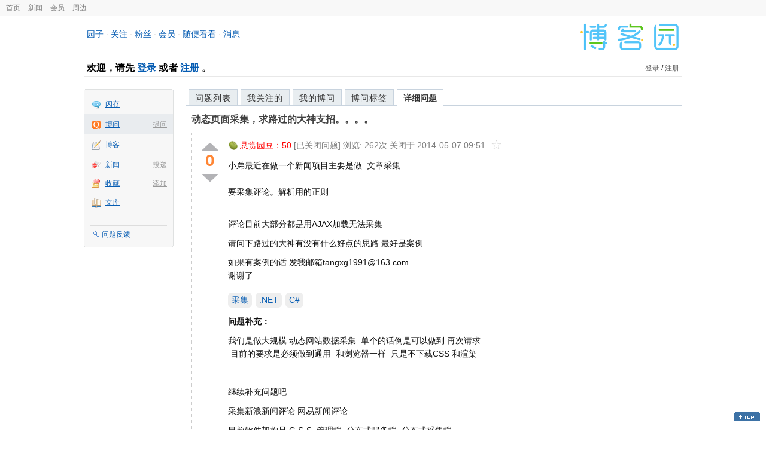

--- FILE ---
content_type: text/html; charset=utf-8
request_url: https://q.cnblogs.com/q/61822
body_size: 7497
content:
<!DOCTYPE html>
<html lang="zh-cn">
<head>
    <meta charset="utf-8" />
    <meta name="viewport" content="width=device-width, initial-scale=1" />
    <title>动态页面采集，求路过的大神支招。。。。_博问_博客园</title>
    <meta name="keywords" content="采集,.NET,C#动态页面采集，求路过的大神支招。。。。" />
    <meta name="description" content="小弟最近在做一个新闻项目主要是做 文章采集要采集评论。解析用的正则 评论目前大部分都是用AJAX加载无法采集 请问下路过的大神有没有什么好点的思路 最好是案例 如果有案例的话 发我邮箱tangxg19" />
    <meta name="renderer" content="webkit">
    <meta name="force-rendering" content="webkit">
        <link rel="canonical" href="https://q.cnblogs.com/q/61822" />
    <link rel="icon" href="https://assets.cnblogs.com/favicon_v3_2.ico" type="image/x-icon" />
    <link href="/bundles/css/common.min.css?v=vOeKAn0T0RPjj2azbHE-wzz-be9rPZGpoR2Xogs_Qlw" rel="stylesheet" />
    
    <link rel="stylesheet" href="//assets.cnblogs.com/highlight/11.4.0/styles/default.min.css" />
    <link href="/bundles/css/detail.min.css?v=EOllelaJQbTTYbga6YrD1ne2i92vgXkA-HGFvo5VPGg" rel="stylesheet" />
    <link href="/bundles/css/zoom.min.css?v=8MvFH_My14imBEMY4CHnFvR2EPGNuLH4eHcxkJHH8bs" rel="stylesheet" />
    

    <script src="//assets.cnblogs.com/script/jquery.js" type="text/javascript"></script>
    <script src="//assets.cnblogs.com/script/json2.js" type="text/javascript"></script>
    <script src="//assets.cnblogs.com/script/paste-upload-image.js"></script>
    <script src="//q-cdn.cnblogs.com/bundles/js/common.min.js" type="text/javascript"></script>
    <script src="//q-cdn.cnblogs.com/bundles/js/external.min.js" type="text/javascript"></script>
    <script src="//q-cdn.cnblogs.com/Component/layer/layer.js" type="text/javascript"></script>
    
    <script src="//assets.cnblogs.com/highlight/11.4.0/highlight.min.js"></script>
    <script src="//q-cdn.cnblogs.com/bundles/js/detail.min.js" type="text/javascript"></script>
    <script src="//q-cdn.cnblogs.com/bundles/js/zoom.min.js" type="text/javascript"></script>
    <script type="text/javascript">
        var qid=61822,isLogined= false,qes_award=50;
        var isself=false;
        var acount=5;
        var dealflag=-1;
        var ansid=0,acid=0,commid=0,optype=0;
        var aids="136646,136648,136657,136664,136832";
        var flags = "1";
    </script>

</head>
<body>
    <div id="hd_top" class="clearfix">
        <div id="hd_top_w">
            <a href="//www.cnblogs.com">首页</a>
            <a href="//news.cnblogs.com/">新闻</a>
            <a href="https://cnblogs.vip/">会员</a>
            <a href="https://cnblogs.vip/store">周边</a>
        </div>
    </div>
    <div id="wrapper">
        <div id="header">
            <div id="logo">
                <a href="//www.cnblogs.com"><img src="//assets.cnblogs.com/images/logo/logo20170227.png" alt="logo" style="width:165px;height:55px;" /></a>
            </div>
            <div id="nav_block">
                <a href="//home.cnblogs.com/">园子</a> · <a href="//home.cnblogs.com/followees/">关注</a> · <a href="//home.cnblogs.com/followers/">粉丝</a> ·
                <a href="//home.cnblogs.com/vip">会员</a> · <a href="//home.cnblogs.com/feed/all/">随便看看</a> · <a href="//msg.cnblogs.com/" target="_blank">消息<span id="msg_count"></span></a>
            </div>
            <div class="clear"></div>
            <div id="header_user">
                <div class="topbar-left-logo">
                    <a href="//www.cnblogs.com"><img class="logo" src="/Images/newsite/cnblogs.svg" alt="博客园"></a>
                </div>
                
<h1 id="header_user_left">
        欢迎，请先 <a href="javascript:void(0);" onclick="return login();">登录</a> 或者 <a href="javascript:void(0);" onclick="return register();">注册</a> 。
</h1>
<div id="header_user_right">
        <a href="javascript:void(0);" onclick="return login();">登录</a> / <a href="javascript:void(0);" onclick="return register();">注册</a>
</div>


            </div>
            <div class="clear"></div>
        </div>
        <div id="container">

            <div id="app_bar">
    <p class="app_r_3"></p><p class="app_r_2"></p><p class="app_r_1"></p>
    <div id="app_list_wrapper">
        <ul class="app_list">
                <li class="">
                    <img src="//assets.cnblogs.com/images/ico_ing.gif" alt="" /><a href="https://ing.cnblogs.com/" id="app_ing">闪存</a>
                </li>
                <li class="current">
                            <em><a href="/q/new">提问</a></em>
                    <img src="//assets.cnblogs.com/images/ico_question.gif" alt="" /><a href="/" id="app_List">博问</a>
                </li>
                <li class="">
                    <img src="//assets.cnblogs.com/images/ico_blog.gif" alt="" /><a href="https://home.cnblogs.com/blog/" id="app_blog">博客</a>
                </li>
                <li class="">
                            <em><a href="https://news.cnblogs.com/n/publish">投递</a></em>
                    <img src="//assets.cnblogs.com/images/ico_news.gif" alt="" /><a href="https://home.cnblogs.com/news/" id="app_news">新闻</a>
                </li>
                <li class="">
                            <em><a href="#">添加</a></em>
                    <img src="//assets.cnblogs.com/images/ico_bookmark.gif" alt="" /><a href="https://wz.cnblogs.com/" id="app_wz">收藏</a>
                </li>
                <li class="">
                    <img src="//assets.cnblogs.com/images/ico_kb.gif" alt="" /><a href="https://home.cnblogs.com/kb/" id="app_kb">文库</a>
                </li>
        </ul>
        <div class="app_setting">
            <a href="https://group.cnblogs.com/forum/public/" class="flag_edit" target="_blank">问题反馈</a>
        </div>
    </div>
    <p class="app_r_1"></p><p class="app_r_2"></p><p class="app_r_3"></p>
</div>


            <div id="container_content">

                <div class="main_nav">
                    <ul class="topic_nav_block">
                        <li><a href="/">问题列表</a> </li>
                        <li><a href="/list/MyStarQuestion">我关注的</a> </li>
                        <li><a href="/list/myquestion">我的博问</a> </li>
                        <li><a href="/tag/list">博问标签</a> </li>
                        <li style="display:none;" id="lasttopnav_li"><a href="javascript:void(0);" id="lasttopnav"></a></li>
                    </ul>
                    <div class="clear">
                    </div>
                </div>

                <div id="main">
                    <h1 class="qitem_title" id="q_title"><a href="/q/61822">动态页面采集，求路过的大神支招。。。。</a></h1>


<div class="qitem_question qclear">
    <div class="q_digg_bury">
        <span id="q_digg" onclick="q_digg(61822)" class="q_diggit" title="推荐（再次点击取消）">
        </span>
        <span id="q_diggbury_count" class="q_diggbury_count">0</span>
        <span id="q_bury" onclick="q_bury(61822)" class="q_buryit" title="反对（再次点击取消）">
        </span>
    </div>
    <div class="qitem_item">
        <div class="qitem_publisher">
                <img alt="" src="//assets.cnblogs.com/images/icons/yuandou20170322.png" class="big-coin-icon" />
                <span class="red">悬赏园豆：<span id="question_award">50</span></span>
                <span>[已关闭问题] </span>
            <span id="question_view_count"></span>
                    <span>关闭于 2014-05-07 09:51</span>
                <img src="/Images/newsite/question_star_grey.png" alt="" class="question-star" href="javascript:void(0);" onclick="StarQuestion(61822, this)" />
        </div>
        <div id="qes_content" class="q_content">
            <p>小弟最近在做一个新闻项目主要是做 &nbsp;文章采集<br /><br />要采集评论。解析用的正则 &nbsp;&nbsp;<br /><br /></p>
<p>评论目前大部分都是用AJAX加载无法采集</p>
<p>请问下路过的大神有没有什么好点的思路 最好是案例</p>
<p>如果有案例的话 发我邮箱tangxg1991@163.com<br />谢谢了</p>
        </div>
        <div class="qclear">
            <div id="d_tag" class="lf">
                        <a class="detail_tag" href="/tag/%E9%87%87%E9%9B%86/unsolved">采集</a>
                        <a class="detail_tag" href="/tag/.net/unsolved">.NET</a>
                        <a class="detail_tag" href="/tag/c%23/unsolved">C#</a>
            </div>
                    <div class="question-supply q_content">
                        <b>问题补充：</b>
                        <span id="qes_supply">
<p>我们是做大规模 动态网站数据采集 &nbsp;单个的话倒是可以做到 再次请求<br />&nbsp;目前的要求是必须做到通用 &nbsp;和浏览器一样 &nbsp;只是不下载CSS 和渲染</p>
<p>&nbsp;</p>
<p>继续补充问题吧</p>
<p>采集新浪新闻评论 网易新闻评论</p>
<p>目前软件架构是 C-S-S &nbsp;管理端 &nbsp;分布式服务端 &nbsp;分布式采集端</p>
<p>找一个简易的浏览器核心 没有渲染也可以只需要能正常解析DOM和JS代码</p>
<p>&nbsp;</p>
<p>求大神帮忙解决下 &nbsp;动态页面采集...</p>
                        </span>
                    </div>
            <div class="question_author">
                <a href="/u/lmcq">
                    <img class="q_avatar" src="//pic.cnblogs.com/face/354952/20140823190343.png" alt="落幕残情的主页" />
                </a>
                <a href="/u/lmcq" class="bluelink">落幕残情</a>
                <span class="v-split">|</span>
                <a class="graylink" href="/q/faq#qt">初学一级</a>
                <span class="v-split">|</span>
                园豆：<span id="question_user_allscore">34</span><br />
                提问于：2014-04-30 12:35
            </div>
        </div>
        <div class="q_close">
        </div>
        <span id="qCommentSpan"></span>
        <div class="question-comment-editor" style="display:none;" id="qCommentEditor">
            <div>
                <textarea id="qCommentTextarea" class="question-comment-textarea" cols="68" rows="3"
                          placeholder="使用评论向提问者提出修改建议或者询问更多信息,请不要在评论中回答问题。"></textarea>
                <input type="button" class="question-comment-button" id="qCommentPostBtn" onclick="PostQuestionComment(61822)" value="添加评论" />
                <span class="question-comment-tip-hide" id="qComment_tip_hide" href="javascript:void(0);"
                      onclick="ShowQCommentTip()">显示帮助</span>
            </div>
            <div class="question-comment-tip" id="question_comment_tip">
                使用"Ctrl+Enter"可进行快捷提交，评论支持部分 Markdown 语法：[link](http://example.com) _italic_ **bold** `code`。
            </div>
        </div>
    </div>
</div>


<div id="middle-div" class="greendiv qclear">
    <span class="adop">
            <a id="middle-div-up" href="http://q.cnblogs.com/q/61821/" title="上一条博问">&lt;</a>
            <a id="middle-div-down" href="http://q.cnblogs.com/q/61823/" title="下一条博问">&gt;</a>
    </span>
    <span id="middle-div-content"></span>
    <div class="qitme_opt">
        <span id="span_report">
            <a href="javascript:void(0);" class="graylink" onclick="ShareToOther()">分享</a>
            <span id="qitme_opt_tips"></span>
        </span>
        <div class="share-div" id="share_div" style="display: none">
            分享您的问题
            <img src="/Images/newsite/icon_delete.svg" alt="" style="float: right; width: 12px; height:12px;" onclick="HideShareDiv()" />
            <div class="question-link-div">
                <input id="question_link" type="text" />
                <img id="clip_img" onlick="ClipToBoard()" src="/Images/clippy.svg" alt="" title="点击复制到剪贴板" data-clipboard-action="copy" data-clipboard-target="#question_link" style="width: 20px; float: right; margin-top: 5px;" />
            </div>
            <div class="share-component" data-disabled="google,twitter,facebook,diandian,linkedin" data-description="Share.js - 一键分享到微博，QQ空间，腾讯微博，人人，豆瓣"></div>
        </div>
        <script>
            var clipboard = new Clipboard('#clip_img');
            clipboard.on('success', function (e) {
                layer.msg("已复制到剪贴板！");
            });
            clipboard.on('error', function (e) {
                console.log(e);
            });
        </script>
    </div>
</div>



<!--问题的答案列表开始-->
<div id="panelAnswerList" class="qitem_all_answer qclear">
        <div class="title_green">
                所有回答(5)
        </div>
        <div class="qitem_all_answer_inner qclear">
                <div id="span_136646" class="q_answeritem qclear">
                    <div class="q_digg_bury">
                        <span onclick="answerdigg(136646)" class="q_diggit" title="推荐（再次点击取消）"></span>
                        <span id="answer_diggbury_136646" class="q_diggbury_count">0</span>
                        <span onclick="answerbury(136646)" class="q_buryit" title="反对（再次点击取消）"></span>
                    </div>
                    <div class="qitem_item qclear">
                        <div id="a_136646" class="q_content">
<p>谁说AJAX无法采集`,你再发请求不就行了</p>                        </div>

                        <div id="answer_option_136646">
                            
<div class="q_answeroption">
    <div class="lf">
    </div>
    <div class="answer_author">
        <a href="/u/wrx362114" class="bluelink">吴瑞祥</a>
        <span class="v-split">|</span>
        园豆：29449
        <a class="graylink" href="/q/faq#qt">(高人七级)</a>
        <span class="v-split">|</span>
        2014-04-30 14:01

    </div>
</div>

                        </div>

                        <div class="q_answercomm qclear" id="q_answercomm_136646">

<div id="c_704539" class="q_answercommlist">
    <div class="q_comment_body q_content">
<p>&nbsp;你好，我们是做大规模 动态网站数据采集 &nbsp;单个的话倒是可以做到 再次请求<br />&nbsp;目前的要求是必须做到通用 &nbsp;和浏览器一样 &nbsp;只是不下载CSS 和渲染</p>
    </div>
    <div class="answer_author">
        <a href="javascript:void(0);" id="digg_704539" onclick="DiggComment(704539,'digg')" class="comm-digg bluelink">支持(<span>0</span>)</a>
        <a href="javascript:void(0);" id="bury_704539" onclick="DiggComment(704539,'bury')" class="comm-bury bluelink">反对(<span>0</span>)</a>
        <span class="comment-vote-tips" id="comment_vote_tips_704539"></span>
        <a class="bluelink" href="/u/lmcq" id="q_a_comment_author_704539">落幕残情</a>
        <span class="v-split">|</span>
        园豆：34
        <a class="graylink" href="/q/faq#qt">(初学一级)</a>
        <span class="v-split">|</span>
        2014-04-30 15:08
    </div>
</div>






<div id="c_704542" class="q_answercommlist">
    <div class="q_comment_body q_content">
<p>@落幕残情: 浏览器也是再次发请求的,如果你要做到这种程度的通用,</p>
<p>那你需用一个JS执行器推荐webkit</p>    </div>
    <div class="answer_author">
        <a href="javascript:void(0);" id="digg_704542" onclick="DiggComment(704542,'digg')" class="comm-digg bluelink">支持(<span>0</span>)</a>
        <a href="javascript:void(0);" id="bury_704542" onclick="DiggComment(704542,'bury')" class="comm-bury bluelink">反对(<span>0</span>)</a>
        <span class="comment-vote-tips" id="comment_vote_tips_704542"></span>
        <a class="bluelink" href="/u/wrx362114" id="q_a_comment_author_704542">吴瑞祥</a>
        <span class="v-split">|</span>
        园豆：29449
        <a class="graylink" href="/q/faq#qt">(高人七级)</a>
        <span class="v-split">|</span>
        2014-04-30 15:10
    </div>
</div>






<div id="c_704582" class="q_answercommlist">
    <div class="q_comment_body q_content">
<p>@吴瑞祥:&nbsp;webkit 也考虑过没有找到很好的解决方案</p>    </div>
    <div class="answer_author">
        <a href="javascript:void(0);" id="digg_704582" onclick="DiggComment(704582,'digg')" class="comm-digg bluelink">支持(<span>0</span>)</a>
        <a href="javascript:void(0);" id="bury_704582" onclick="DiggComment(704582,'bury')" class="comm-bury bluelink">反对(<span>0</span>)</a>
        <span class="comment-vote-tips" id="comment_vote_tips_704582"></span>
        <a class="bluelink" href="/u/lmcq" id="q_a_comment_author_704582">落幕残情</a>
        <span class="v-split">|</span>
        园豆：34
        <a class="graylink" href="/q/faq#qt">(初学一级)</a>
        <span class="v-split">|</span>
        2014-04-30 15:44
    </div>
</div>





                        </div>
<div class="commentEditorMD" id="commentMDEditor" style="display: none">
    <div class="markdown-editor-wrapper">
        <ul class="markdownTab">
            <li class="write"><a class="tablinks active" onclick="switchTab(event, 'commentMarkdown', 'answerComment')">编辑文本</a></li>
            <li class="preview"><a class="tablinks" onclick="switchTab(event, 'commentPreview', 'answerComment')">预览</a></li>
        </ul>
        <div id="commentMarkdown" class="answerComment tabcontent" style="display: block;">
            <textarea name="txtComment" id="txtCommentMarkdown" style="display: block;" contenteditable></textarea>
            <div class="toolbar-bottom">
                <a class="attachment" onclick="markdown_image_upload('txtCommentMarkdown'); return false;"></a>
                <span onclick="markdown_image_upload('txtCommentMarkdown'); return false;">上传图片</span>
            </div>
        </div>
        <div id="commentPreview" class="answerComment tabcontent">
            <div name="txtComment" id="txtCommentPreview" class="q_content markdown-preview"></div>
        </div>
    </div>
    <br />
    <input type="button" id="btnAddComment" name="btnAddComment" value="提交评论" />
    <input type="button" id="btnCancleComment" style="margin-top:10px;margin-left:20px;" name="btnAnswerCommentCancle" value="取&nbsp;消" />
    <span style="color:gray">&nbsp; Ctrl+Enter键快速提交</span><span id="answer_id"></span>
    <script>
        var $md_comment_content = $("#txtCommentMarkdown");
        $md_comment_content.pasteUploadImage('www.cnblogs.com');
    </script>
</div>
                        <div id="link_answercomment_136646_tinymce" class="anscomment"></div>
                    </div>
                </div>
                <div id="span_136648" class="q_answeritem qclear">
                    <div class="q_digg_bury">
                        <span onclick="answerdigg(136648)" class="q_diggit" title="推荐（再次点击取消）"></span>
                        <span id="answer_diggbury_136648" class="q_diggbury_count">0</span>
                        <span onclick="answerbury(136648)" class="q_buryit" title="反对（再次点击取消）"></span>
                    </div>
                    <div class="qitem_item qclear">
                        <div id="a_136648" class="q_content">
<p>$.Ajax({</p>
<p>　　type:'GET',</p>
<p>　　url:'xxxx.xxx',</p>
<p>　　success:function(data){</p>
<p>　　//do sth;</p>
<p>}</p>
<p>})</p>                        </div>

                        <div id="answer_option_136648">
                            
<div class="q_answeroption">
    <div class="lf">
    </div>
    <div class="answer_author">
        <a href="/u/nangong" class="bluelink">南宫萧尘</a>
        <span class="v-split">|</span>
        园豆：187
        <a class="graylink" href="/q/faq#qt">(初学一级)</a>
        <span class="v-split">|</span>
        2014-04-30 14:12

    </div>
</div>

                        </div>

                        <div class="q_answercomm qclear" id="q_answercomm_136648">

<div id="c_704540" class="q_answercommlist">
    <div class="q_comment_body q_content">
<p>&nbsp;你好，我们是做大规模 动态网站数据采集 &nbsp;单个的话倒是可以做到 再次请求<br />&nbsp;目前的要求是必须做到通用 &nbsp;和浏览器一样 &nbsp;只是不下载CSS 和渲染</p>
    </div>
    <div class="answer_author">
        <a href="javascript:void(0);" id="digg_704540" onclick="DiggComment(704540,'digg')" class="comm-digg bluelink">支持(<span>0</span>)</a>
        <a href="javascript:void(0);" id="bury_704540" onclick="DiggComment(704540,'bury')" class="comm-bury bluelink">反对(<span>0</span>)</a>
        <span class="comment-vote-tips" id="comment_vote_tips_704540"></span>
        <a class="bluelink" href="/u/lmcq" id="q_a_comment_author_704540">落幕残情</a>
        <span class="v-split">|</span>
        园豆：34
        <a class="graylink" href="/q/faq#qt">(初学一级)</a>
        <span class="v-split">|</span>
        2014-04-30 15:08
    </div>
</div>






<div id="c_704545" class="q_answercommlist">
    <div class="q_comment_body q_content">
<p>@落幕残情: 大规模也可以这么做啊,你被小看这几行代码...你合理运用,采集数据,这几个够用了...</p>    </div>
    <div class="answer_author">
        <a href="javascript:void(0);" id="digg_704545" onclick="DiggComment(704545,'digg')" class="comm-digg bluelink">支持(<span>0</span>)</a>
        <a href="javascript:void(0);" id="bury_704545" onclick="DiggComment(704545,'bury')" class="comm-bury bluelink">反对(<span>0</span>)</a>
        <span class="comment-vote-tips" id="comment_vote_tips_704545"></span>
        <a class="bluelink" href="/u/nangong" id="q_a_comment_author_704545">南宫萧尘</a>
        <span class="v-split">|</span>
        园豆：187
        <a class="graylink" href="/q/faq#qt">(初学一级)</a>
        <span class="v-split">|</span>
        2014-04-30 15:12
    </div>
</div>






<div id="c_704584" class="q_answercommlist">
    <div class="q_comment_body q_content">
<p>@南宫萧尘: .......太深奥了，不懂 大神求解释</p>    </div>
    <div class="answer_author">
        <a href="javascript:void(0);" id="digg_704584" onclick="DiggComment(704584,'digg')" class="comm-digg bluelink">支持(<span>0</span>)</a>
        <a href="javascript:void(0);" id="bury_704584" onclick="DiggComment(704584,'bury')" class="comm-bury bluelink">反对(<span>0</span>)</a>
        <span class="comment-vote-tips" id="comment_vote_tips_704584"></span>
        <a class="bluelink" href="/u/lmcq" id="q_a_comment_author_704584">落幕残情</a>
        <span class="v-split">|</span>
        园豆：34
        <a class="graylink" href="/q/faq#qt">(初学一级)</a>
        <span class="v-split">|</span>
        2014-04-30 15:45
    </div>
</div>





                        </div>
<div class="commentEditorMD" id="commentMDEditor" style="display: none">
    <div class="markdown-editor-wrapper">
        <ul class="markdownTab">
            <li class="write"><a class="tablinks active" onclick="switchTab(event, 'commentMarkdown', 'answerComment')">编辑文本</a></li>
            <li class="preview"><a class="tablinks" onclick="switchTab(event, 'commentPreview', 'answerComment')">预览</a></li>
        </ul>
        <div id="commentMarkdown" class="answerComment tabcontent" style="display: block;">
            <textarea name="txtComment" id="txtCommentMarkdown" style="display: block;" contenteditable></textarea>
            <div class="toolbar-bottom">
                <a class="attachment" onclick="markdown_image_upload('txtCommentMarkdown'); return false;"></a>
                <span onclick="markdown_image_upload('txtCommentMarkdown'); return false;">上传图片</span>
            </div>
        </div>
        <div id="commentPreview" class="answerComment tabcontent">
            <div name="txtComment" id="txtCommentPreview" class="q_content markdown-preview"></div>
        </div>
    </div>
    <br />
    <input type="button" id="btnAddComment" name="btnAddComment" value="提交评论" />
    <input type="button" id="btnCancleComment" style="margin-top:10px;margin-left:20px;" name="btnAnswerCommentCancle" value="取&nbsp;消" />
    <span style="color:gray">&nbsp; Ctrl+Enter键快速提交</span><span id="answer_id"></span>
    <script>
        var $md_comment_content = $("#txtCommentMarkdown");
        $md_comment_content.pasteUploadImage('www.cnblogs.com');
    </script>
</div>
                        <div id="link_answercomment_136648_tinymce" class="anscomment"></div>
                    </div>
                </div>
                <div id="span_136657" class="q_answeritem qclear">
                    <div class="q_digg_bury">
                        <span onclick="answerdigg(136657)" class="q_diggit" title="推荐（再次点击取消）"></span>
                        <span id="answer_diggbury_136657" class="q_diggbury_count">0</span>
                        <span onclick="answerbury(136657)" class="q_buryit" title="反对（再次点击取消）"></span>
                    </div>
                    <div class="qitem_item qclear">
                        <div id="a_136657" class="q_content">
<p>使用定时器，不断的请求采集。</p>                        </div>

                        <div id="answer_option_136657">
                            
<div class="q_answeroption">
    <div class="lf">
    </div>
    <div class="answer_author">
        <a href="/u/david1989" class="bluelink">wongdavid</a>
        <span class="v-split">|</span>
        园豆：394
        <a class="graylink" href="/q/faq#qt">(菜鸟二级)</a>
        <span class="v-split">|</span>
        2014-04-30 15:39

    </div>
</div>

                        </div>

                        <div class="q_answercomm qclear" id="q_answercomm_136657">

<div id="c_704586" class="q_answercommlist">
    <div class="q_comment_body q_content">
<p>.....</p>
    </div>
    <div class="answer_author">
        <a href="javascript:void(0);" id="digg_704586" onclick="DiggComment(704586,'digg')" class="comm-digg bluelink">支持(<span>0</span>)</a>
        <a href="javascript:void(0);" id="bury_704586" onclick="DiggComment(704586,'bury')" class="comm-bury bluelink">反对(<span>0</span>)</a>
        <span class="comment-vote-tips" id="comment_vote_tips_704586"></span>
        <a class="bluelink" href="/u/lmcq" id="q_a_comment_author_704586">落幕残情</a>
        <span class="v-split">|</span>
        园豆：34
        <a class="graylink" href="/q/faq#qt">(初学一级)</a>
        <span class="v-split">|</span>
        2014-04-30 15:46
    </div>
</div>





                        </div>
<div class="commentEditorMD" id="commentMDEditor" style="display: none">
    <div class="markdown-editor-wrapper">
        <ul class="markdownTab">
            <li class="write"><a class="tablinks active" onclick="switchTab(event, 'commentMarkdown', 'answerComment')">编辑文本</a></li>
            <li class="preview"><a class="tablinks" onclick="switchTab(event, 'commentPreview', 'answerComment')">预览</a></li>
        </ul>
        <div id="commentMarkdown" class="answerComment tabcontent" style="display: block;">
            <textarea name="txtComment" id="txtCommentMarkdown" style="display: block;" contenteditable></textarea>
            <div class="toolbar-bottom">
                <a class="attachment" onclick="markdown_image_upload('txtCommentMarkdown'); return false;"></a>
                <span onclick="markdown_image_upload('txtCommentMarkdown'); return false;">上传图片</span>
            </div>
        </div>
        <div id="commentPreview" class="answerComment tabcontent">
            <div name="txtComment" id="txtCommentPreview" class="q_content markdown-preview"></div>
        </div>
    </div>
    <br />
    <input type="button" id="btnAddComment" name="btnAddComment" value="提交评论" />
    <input type="button" id="btnCancleComment" style="margin-top:10px;margin-left:20px;" name="btnAnswerCommentCancle" value="取&nbsp;消" />
    <span style="color:gray">&nbsp; Ctrl+Enter键快速提交</span><span id="answer_id"></span>
    <script>
        var $md_comment_content = $("#txtCommentMarkdown");
        $md_comment_content.pasteUploadImage('www.cnblogs.com');
    </script>
</div>
                        <div id="link_answercomment_136657_tinymce" class="anscomment"></div>
                    </div>
                </div>
                <div id="span_136664" class="q_answeritem qclear">
                    <div class="q_digg_bury">
                        <span onclick="answerdigg(136664)" class="q_diggit" title="推荐（再次点击取消）"></span>
                        <span id="answer_diggbury_136664" class="q_diggbury_count">0</span>
                        <span onclick="answerbury(136664)" class="q_buryit" title="反对（再次点击取消）"></span>
                    </div>
                    <div class="qitem_item qclear">
                        <div id="a_136664" class="q_content">
<p>多线程结合定时器</p>                        </div>

                        <div id="answer_option_136664">
                            
<div class="q_answeroption">
    <div class="lf">
    </div>
    <div class="answer_author">
        <a href="/u/ec78" class="bluelink">jason2013</a>
        <span class="v-split">|</span>
        园豆：1998
        <a class="graylink" href="/q/faq#qt">(小虾三级)</a>
        <span class="v-split">|</span>
        2014-04-30 16:42

    </div>
</div>

                        </div>

                        <div class="q_answercomm qclear" id="q_answercomm_136664">
                        </div>
<div class="commentEditorMD" id="commentMDEditor" style="display: none">
    <div class="markdown-editor-wrapper">
        <ul class="markdownTab">
            <li class="write"><a class="tablinks active" onclick="switchTab(event, 'commentMarkdown', 'answerComment')">编辑文本</a></li>
            <li class="preview"><a class="tablinks" onclick="switchTab(event, 'commentPreview', 'answerComment')">预览</a></li>
        </ul>
        <div id="commentMarkdown" class="answerComment tabcontent" style="display: block;">
            <textarea name="txtComment" id="txtCommentMarkdown" style="display: block;" contenteditable></textarea>
            <div class="toolbar-bottom">
                <a class="attachment" onclick="markdown_image_upload('txtCommentMarkdown'); return false;"></a>
                <span onclick="markdown_image_upload('txtCommentMarkdown'); return false;">上传图片</span>
            </div>
        </div>
        <div id="commentPreview" class="answerComment tabcontent">
            <div name="txtComment" id="txtCommentPreview" class="q_content markdown-preview"></div>
        </div>
    </div>
    <br />
    <input type="button" id="btnAddComment" name="btnAddComment" value="提交评论" />
    <input type="button" id="btnCancleComment" style="margin-top:10px;margin-left:20px;" name="btnAnswerCommentCancle" value="取&nbsp;消" />
    <span style="color:gray">&nbsp; Ctrl+Enter键快速提交</span><span id="answer_id"></span>
    <script>
        var $md_comment_content = $("#txtCommentMarkdown");
        $md_comment_content.pasteUploadImage('www.cnblogs.com');
    </script>
</div>
                        <div id="link_answercomment_136664_tinymce" class="anscomment"></div>
                    </div>
                </div>
                <div id="span_136832" class="q_answeritem qclear">
                    <div class="q_digg_bury">
                        <span onclick="answerdigg(136832)" class="q_diggit" title="推荐（再次点击取消）"></span>
                        <span id="answer_diggbury_136832" class="q_diggbury_count">0</span>
                        <span onclick="answerbury(136832)" class="q_buryit" title="反对（再次点击取消）"></span>
                    </div>
                    <div class="qitem_item qclear">
                        <div id="a_136832" class="q_content">
<p>调用webBrowser禁止加载图片 CSS 动画 和其他插件 就OK &nbsp;但是必须操控 COM</p>                        </div>

                        <div id="answer_option_136832">
                            
<div class="q_answeroption">
    <div class="lf">
    </div>
    <div class="answer_author">
        <a href="/u/lmcq" class="bluelink">落幕残情</a>
        <span class="v-split">|</span>
        园豆：34
        <a class="graylink" href="/q/faq#qt">(初学一级)</a>
        <span class="v-split">|</span>
        2014-05-05 09:55

    </div>
</div>

                        </div>

                        <div class="q_answercomm qclear" id="q_answercomm_136832">
                        </div>
<div class="commentEditorMD" id="commentMDEditor" style="display: none">
    <div class="markdown-editor-wrapper">
        <ul class="markdownTab">
            <li class="write"><a class="tablinks active" onclick="switchTab(event, 'commentMarkdown', 'answerComment')">编辑文本</a></li>
            <li class="preview"><a class="tablinks" onclick="switchTab(event, 'commentPreview', 'answerComment')">预览</a></li>
        </ul>
        <div id="commentMarkdown" class="answerComment tabcontent" style="display: block;">
            <textarea name="txtComment" id="txtCommentMarkdown" style="display: block;" contenteditable></textarea>
            <div class="toolbar-bottom">
                <a class="attachment" onclick="markdown_image_upload('txtCommentMarkdown'); return false;"></a>
                <span onclick="markdown_image_upload('txtCommentMarkdown'); return false;">上传图片</span>
            </div>
        </div>
        <div id="commentPreview" class="answerComment tabcontent">
            <div name="txtComment" id="txtCommentPreview" class="q_content markdown-preview"></div>
        </div>
    </div>
    <br />
    <input type="button" id="btnAddComment" name="btnAddComment" value="提交评论" />
    <input type="button" id="btnCancleComment" style="margin-top:10px;margin-left:20px;" name="btnAnswerCommentCancle" value="取&nbsp;消" />
    <span style="color:gray">&nbsp; Ctrl+Enter键快速提交</span><span id="answer_id"></span>
    <script>
        var $md_comment_content = $("#txtCommentMarkdown");
        $md_comment_content.pasteUploadImage('www.cnblogs.com');
    </script>
</div>
                        <div id="link_answercomment_136832_tinymce" class="anscomment"></div>
                    </div>
                </div>
        </div>
</div>


<div id="btnendqes">
    <input type="button" id="btn_endquestion" title="选择一个最佳答案，并且分配悬赏园豆给回答者" value="确认结帖" />
    <input type="button" id="btn_back" onclick="CancelEndQuestion()" title="取消结帖" value="取消结帖" />
</div>
<!--问题的答案列表结束-->
<!-- 编辑器开始 -->
<span id="clearAnswerAutoSave" onclick="ClearDraft()">清除回答草稿</span>
    <div>
        &nbsp;&nbsp;&nbsp;您需要<a onclick="return jutil.cnblogs.login();" href="javascript:void(0);">登录</a>以后才能回答，未注册用户请先<a onclick="return jutil.cnblogs.register();" href="javascript:void(0);">注册</a>。
    </div>
<script>hljs.initHighlightingOnLoad();</script>
<!-- 编辑器结束 -->

    <div id="unit_q1">
        <a href="https://dis.chatdesks.cn/chatdesk/jmcnblogs.html" target="_blank"><img src="https://img2024.cnblogs.com/blog/35695/202601/35695-20260109212056839-709769539.jpg"></a>
    </div>

                </div>

                <div id="right_sidebar">
                    
                </div>
                <div class="clear"></div>
            </div>
            <div class="clear"></div>
        </div>
        <div id="footer">
            <a href="https://about.cnblogs.com">关于博客园</a><a href="https://about.cnblogs.com/contact">联系我们</a><a href="https://about.cnblogs.com/bd">商务合作</a>©2004-2026<a href="http://www.cnblogs.com">博客园</a><span id="powered_by">Powered by .NET on Kubernetes</span><span id="profiler_footer"></span>
        </div>
    </div>
    <script type="text/javascript">
        (function(c,l,a,r,i,t,y){
            c[a]=c[a]||function(){(c[a].q=c[a].q||[]).push(arguments)};
            t=l.createElement(r);t.async=1;t.src="https://www.clarity.ms/tag/"+i;
            y=l.getElementsByTagName(r)[0];y.parentNode.insertBefore(t,y);
        })(window, document, "clarity", "script", "l82i9eu4no");
    </script>
</body>
</html>
